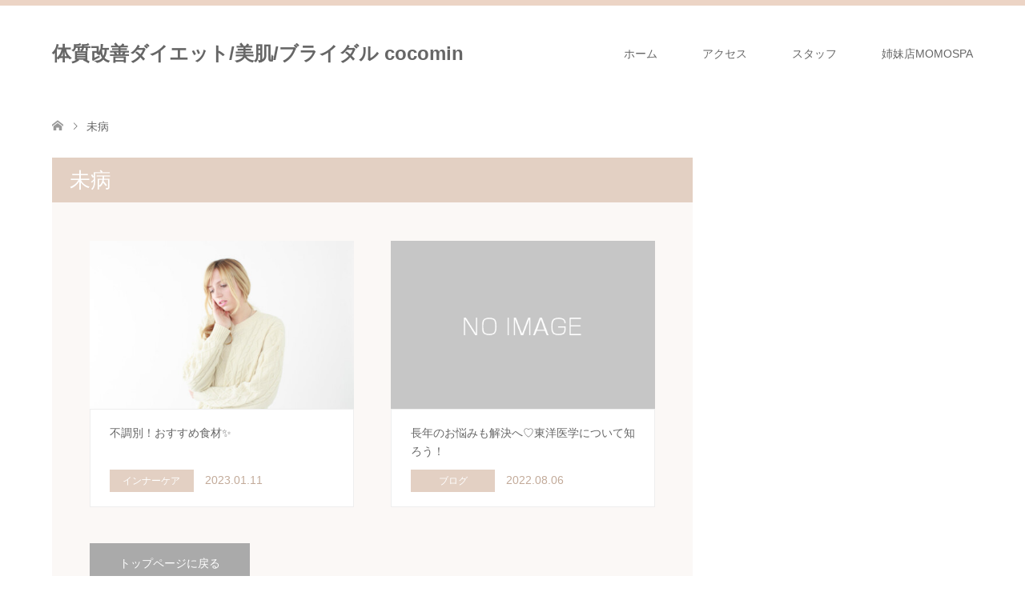

--- FILE ---
content_type: text/html; charset=UTF-8
request_url: https://cocomin-beauty.com/tag/%E6%9C%AA%E7%97%85/
body_size: 8612
content:
<!DOCTYPE html>
<html lang="ja">
<head>
<meta charset="UTF-8">
<!--[if IE]><meta http-equiv="X-UA-Compatible" content="IE=edge"><![endif]-->
<meta name="viewport" content="width=device-width">
<title>未病に関する記事一覧</title>
<meta name="description" content="銀座・梅田エステ/ブライダル/メンズエステ/ダイエット/ハーブピーリング">
<link rel="pingback" href="https://cocomin-beauty.com/xmlrpc.php">
<meta name='robots' content='max-image-preview:large' />
<link rel='dns-prefetch' href='//webfonts.xserver.jp' />
<link rel="alternate" type="application/rss+xml" title="体質改善ダイエット/美肌/ブライダル cocomin &raquo; フィード" href="https://cocomin-beauty.com/feed/" />
<link rel="alternate" type="application/rss+xml" title="体質改善ダイエット/美肌/ブライダル cocomin &raquo; コメントフィード" href="https://cocomin-beauty.com/comments/feed/" />
<link rel="alternate" type="application/rss+xml" title="体質改善ダイエット/美肌/ブライダル cocomin &raquo; 未病 タグのフィード" href="https://cocomin-beauty.com/tag/%e6%9c%aa%e7%97%85/feed/" />
<style id='wp-img-auto-sizes-contain-inline-css' type='text/css'>
img:is([sizes=auto i],[sizes^="auto," i]){contain-intrinsic-size:3000px 1500px}
/*# sourceURL=wp-img-auto-sizes-contain-inline-css */
</style>
<link rel='stylesheet' id='style-css' href='https://cocomin-beauty.com/wp-content/themes/skin_tcd046/style.css?ver=1.2' type='text/css' media='all' />
<style id='wp-emoji-styles-inline-css' type='text/css'>

	img.wp-smiley, img.emoji {
		display: inline !important;
		border: none !important;
		box-shadow: none !important;
		height: 1em !important;
		width: 1em !important;
		margin: 0 0.07em !important;
		vertical-align: -0.1em !important;
		background: none !important;
		padding: 0 !important;
	}
/*# sourceURL=wp-emoji-styles-inline-css */
</style>
<link rel='stylesheet' id='wp-block-library-css' href='https://cocomin-beauty.com/wp-includes/css/dist/block-library/style.min.css?ver=6.9' type='text/css' media='all' />
<style id='global-styles-inline-css' type='text/css'>
:root{--wp--preset--aspect-ratio--square: 1;--wp--preset--aspect-ratio--4-3: 4/3;--wp--preset--aspect-ratio--3-4: 3/4;--wp--preset--aspect-ratio--3-2: 3/2;--wp--preset--aspect-ratio--2-3: 2/3;--wp--preset--aspect-ratio--16-9: 16/9;--wp--preset--aspect-ratio--9-16: 9/16;--wp--preset--color--black: #000000;--wp--preset--color--cyan-bluish-gray: #abb8c3;--wp--preset--color--white: #ffffff;--wp--preset--color--pale-pink: #f78da7;--wp--preset--color--vivid-red: #cf2e2e;--wp--preset--color--luminous-vivid-orange: #ff6900;--wp--preset--color--luminous-vivid-amber: #fcb900;--wp--preset--color--light-green-cyan: #7bdcb5;--wp--preset--color--vivid-green-cyan: #00d084;--wp--preset--color--pale-cyan-blue: #8ed1fc;--wp--preset--color--vivid-cyan-blue: #0693e3;--wp--preset--color--vivid-purple: #9b51e0;--wp--preset--gradient--vivid-cyan-blue-to-vivid-purple: linear-gradient(135deg,rgb(6,147,227) 0%,rgb(155,81,224) 100%);--wp--preset--gradient--light-green-cyan-to-vivid-green-cyan: linear-gradient(135deg,rgb(122,220,180) 0%,rgb(0,208,130) 100%);--wp--preset--gradient--luminous-vivid-amber-to-luminous-vivid-orange: linear-gradient(135deg,rgb(252,185,0) 0%,rgb(255,105,0) 100%);--wp--preset--gradient--luminous-vivid-orange-to-vivid-red: linear-gradient(135deg,rgb(255,105,0) 0%,rgb(207,46,46) 100%);--wp--preset--gradient--very-light-gray-to-cyan-bluish-gray: linear-gradient(135deg,rgb(238,238,238) 0%,rgb(169,184,195) 100%);--wp--preset--gradient--cool-to-warm-spectrum: linear-gradient(135deg,rgb(74,234,220) 0%,rgb(151,120,209) 20%,rgb(207,42,186) 40%,rgb(238,44,130) 60%,rgb(251,105,98) 80%,rgb(254,248,76) 100%);--wp--preset--gradient--blush-light-purple: linear-gradient(135deg,rgb(255,206,236) 0%,rgb(152,150,240) 100%);--wp--preset--gradient--blush-bordeaux: linear-gradient(135deg,rgb(254,205,165) 0%,rgb(254,45,45) 50%,rgb(107,0,62) 100%);--wp--preset--gradient--luminous-dusk: linear-gradient(135deg,rgb(255,203,112) 0%,rgb(199,81,192) 50%,rgb(65,88,208) 100%);--wp--preset--gradient--pale-ocean: linear-gradient(135deg,rgb(255,245,203) 0%,rgb(182,227,212) 50%,rgb(51,167,181) 100%);--wp--preset--gradient--electric-grass: linear-gradient(135deg,rgb(202,248,128) 0%,rgb(113,206,126) 100%);--wp--preset--gradient--midnight: linear-gradient(135deg,rgb(2,3,129) 0%,rgb(40,116,252) 100%);--wp--preset--font-size--small: 13px;--wp--preset--font-size--medium: 20px;--wp--preset--font-size--large: 36px;--wp--preset--font-size--x-large: 42px;--wp--preset--spacing--20: 0.44rem;--wp--preset--spacing--30: 0.67rem;--wp--preset--spacing--40: 1rem;--wp--preset--spacing--50: 1.5rem;--wp--preset--spacing--60: 2.25rem;--wp--preset--spacing--70: 3.38rem;--wp--preset--spacing--80: 5.06rem;--wp--preset--shadow--natural: 6px 6px 9px rgba(0, 0, 0, 0.2);--wp--preset--shadow--deep: 12px 12px 50px rgba(0, 0, 0, 0.4);--wp--preset--shadow--sharp: 6px 6px 0px rgba(0, 0, 0, 0.2);--wp--preset--shadow--outlined: 6px 6px 0px -3px rgb(255, 255, 255), 6px 6px rgb(0, 0, 0);--wp--preset--shadow--crisp: 6px 6px 0px rgb(0, 0, 0);}:where(.is-layout-flex){gap: 0.5em;}:where(.is-layout-grid){gap: 0.5em;}body .is-layout-flex{display: flex;}.is-layout-flex{flex-wrap: wrap;align-items: center;}.is-layout-flex > :is(*, div){margin: 0;}body .is-layout-grid{display: grid;}.is-layout-grid > :is(*, div){margin: 0;}:where(.wp-block-columns.is-layout-flex){gap: 2em;}:where(.wp-block-columns.is-layout-grid){gap: 2em;}:where(.wp-block-post-template.is-layout-flex){gap: 1.25em;}:where(.wp-block-post-template.is-layout-grid){gap: 1.25em;}.has-black-color{color: var(--wp--preset--color--black) !important;}.has-cyan-bluish-gray-color{color: var(--wp--preset--color--cyan-bluish-gray) !important;}.has-white-color{color: var(--wp--preset--color--white) !important;}.has-pale-pink-color{color: var(--wp--preset--color--pale-pink) !important;}.has-vivid-red-color{color: var(--wp--preset--color--vivid-red) !important;}.has-luminous-vivid-orange-color{color: var(--wp--preset--color--luminous-vivid-orange) !important;}.has-luminous-vivid-amber-color{color: var(--wp--preset--color--luminous-vivid-amber) !important;}.has-light-green-cyan-color{color: var(--wp--preset--color--light-green-cyan) !important;}.has-vivid-green-cyan-color{color: var(--wp--preset--color--vivid-green-cyan) !important;}.has-pale-cyan-blue-color{color: var(--wp--preset--color--pale-cyan-blue) !important;}.has-vivid-cyan-blue-color{color: var(--wp--preset--color--vivid-cyan-blue) !important;}.has-vivid-purple-color{color: var(--wp--preset--color--vivid-purple) !important;}.has-black-background-color{background-color: var(--wp--preset--color--black) !important;}.has-cyan-bluish-gray-background-color{background-color: var(--wp--preset--color--cyan-bluish-gray) !important;}.has-white-background-color{background-color: var(--wp--preset--color--white) !important;}.has-pale-pink-background-color{background-color: var(--wp--preset--color--pale-pink) !important;}.has-vivid-red-background-color{background-color: var(--wp--preset--color--vivid-red) !important;}.has-luminous-vivid-orange-background-color{background-color: var(--wp--preset--color--luminous-vivid-orange) !important;}.has-luminous-vivid-amber-background-color{background-color: var(--wp--preset--color--luminous-vivid-amber) !important;}.has-light-green-cyan-background-color{background-color: var(--wp--preset--color--light-green-cyan) !important;}.has-vivid-green-cyan-background-color{background-color: var(--wp--preset--color--vivid-green-cyan) !important;}.has-pale-cyan-blue-background-color{background-color: var(--wp--preset--color--pale-cyan-blue) !important;}.has-vivid-cyan-blue-background-color{background-color: var(--wp--preset--color--vivid-cyan-blue) !important;}.has-vivid-purple-background-color{background-color: var(--wp--preset--color--vivid-purple) !important;}.has-black-border-color{border-color: var(--wp--preset--color--black) !important;}.has-cyan-bluish-gray-border-color{border-color: var(--wp--preset--color--cyan-bluish-gray) !important;}.has-white-border-color{border-color: var(--wp--preset--color--white) !important;}.has-pale-pink-border-color{border-color: var(--wp--preset--color--pale-pink) !important;}.has-vivid-red-border-color{border-color: var(--wp--preset--color--vivid-red) !important;}.has-luminous-vivid-orange-border-color{border-color: var(--wp--preset--color--luminous-vivid-orange) !important;}.has-luminous-vivid-amber-border-color{border-color: var(--wp--preset--color--luminous-vivid-amber) !important;}.has-light-green-cyan-border-color{border-color: var(--wp--preset--color--light-green-cyan) !important;}.has-vivid-green-cyan-border-color{border-color: var(--wp--preset--color--vivid-green-cyan) !important;}.has-pale-cyan-blue-border-color{border-color: var(--wp--preset--color--pale-cyan-blue) !important;}.has-vivid-cyan-blue-border-color{border-color: var(--wp--preset--color--vivid-cyan-blue) !important;}.has-vivid-purple-border-color{border-color: var(--wp--preset--color--vivid-purple) !important;}.has-vivid-cyan-blue-to-vivid-purple-gradient-background{background: var(--wp--preset--gradient--vivid-cyan-blue-to-vivid-purple) !important;}.has-light-green-cyan-to-vivid-green-cyan-gradient-background{background: var(--wp--preset--gradient--light-green-cyan-to-vivid-green-cyan) !important;}.has-luminous-vivid-amber-to-luminous-vivid-orange-gradient-background{background: var(--wp--preset--gradient--luminous-vivid-amber-to-luminous-vivid-orange) !important;}.has-luminous-vivid-orange-to-vivid-red-gradient-background{background: var(--wp--preset--gradient--luminous-vivid-orange-to-vivid-red) !important;}.has-very-light-gray-to-cyan-bluish-gray-gradient-background{background: var(--wp--preset--gradient--very-light-gray-to-cyan-bluish-gray) !important;}.has-cool-to-warm-spectrum-gradient-background{background: var(--wp--preset--gradient--cool-to-warm-spectrum) !important;}.has-blush-light-purple-gradient-background{background: var(--wp--preset--gradient--blush-light-purple) !important;}.has-blush-bordeaux-gradient-background{background: var(--wp--preset--gradient--blush-bordeaux) !important;}.has-luminous-dusk-gradient-background{background: var(--wp--preset--gradient--luminous-dusk) !important;}.has-pale-ocean-gradient-background{background: var(--wp--preset--gradient--pale-ocean) !important;}.has-electric-grass-gradient-background{background: var(--wp--preset--gradient--electric-grass) !important;}.has-midnight-gradient-background{background: var(--wp--preset--gradient--midnight) !important;}.has-small-font-size{font-size: var(--wp--preset--font-size--small) !important;}.has-medium-font-size{font-size: var(--wp--preset--font-size--medium) !important;}.has-large-font-size{font-size: var(--wp--preset--font-size--large) !important;}.has-x-large-font-size{font-size: var(--wp--preset--font-size--x-large) !important;}
/*# sourceURL=global-styles-inline-css */
</style>

<style id='classic-theme-styles-inline-css' type='text/css'>
/*! This file is auto-generated */
.wp-block-button__link{color:#fff;background-color:#32373c;border-radius:9999px;box-shadow:none;text-decoration:none;padding:calc(.667em + 2px) calc(1.333em + 2px);font-size:1.125em}.wp-block-file__button{background:#32373c;color:#fff;text-decoration:none}
/*# sourceURL=/wp-includes/css/classic-themes.min.css */
</style>
<script type="text/javascript" src="https://cocomin-beauty.com/wp-includes/js/jquery/jquery.min.js?ver=3.7.1" id="jquery-core-js"></script>
<script type="text/javascript" src="https://cocomin-beauty.com/wp-includes/js/jquery/jquery-migrate.min.js?ver=3.4.1" id="jquery-migrate-js"></script>
<script type="text/javascript" src="//webfonts.xserver.jp/js/xserverv3.js?fadein=0&amp;ver=2.0.5" id="typesquare_std-js"></script>
<link rel="https://api.w.org/" href="https://cocomin-beauty.com/wp-json/" /><link rel="alternate" title="JSON" type="application/json" href="https://cocomin-beauty.com/wp-json/wp/v2/tags/344" />
<link rel="stylesheet" href="https://cocomin-beauty.com/wp-content/themes/skin_tcd046/css/design-plus.css?ver=1.2">
<link rel="stylesheet" href="https://cocomin-beauty.com/wp-content/themes/skin_tcd046/css/sns-botton.css?ver=1.2">
<link rel="stylesheet" href="https://cocomin-beauty.com/wp-content/themes/skin_tcd046/css/responsive.css?ver=1.2">
<link rel="stylesheet" href="https://cocomin-beauty.com/wp-content/themes/skin_tcd046/css/footer-bar.css?ver=1.2">

<script src="https://cocomin-beauty.com/wp-content/themes/skin_tcd046/js/jquery.easing.1.3.js?ver=1.2"></script>
<script src="https://cocomin-beauty.com/wp-content/themes/skin_tcd046/js/jscript.js?ver=1.2"></script>
<script src="https://cocomin-beauty.com/wp-content/themes/skin_tcd046/js/comment.js?ver=1.2"></script>

<style type="text/css">
body, input, textarea { font-family: Arial, "ヒラギノ角ゴ ProN W3", "Hiragino Kaku Gothic ProN", "メイリオ", Meiryo, sans-serif; }
.rich_font { font-weight:500; font-family: "Times New Roman" , "游明朝" , "Yu Mincho" , "游明朝体" , "YuMincho" , "ヒラギノ明朝 Pro W3" , "Hiragino Mincho Pro" , "HiraMinProN-W3" , "HGS明朝E" , "ＭＳ Ｐ明朝" , "MS PMincho" , serif; }

#header .logo { font-size:24px; }
.fix_top.header_fix #header .logo { font-size:20px; }
#footer_logo .logo { font-size:24px; }
#post_title { font-size:36px; }
body, .post_content { font-size:14px; }

@media screen and (max-width:991px) {
  #header .logo { font-size:18px; }
  .mobile_fix_top.header_fix #header .logo { font-size:18px; }
  #post_title { font-size:20px; }
  body, .post_content { font-size:14px; }
}




.image {
overflow: hidden;
-webkit-transition: 0.35s;
-moz-transition: 0.35s;
-ms-transition: 0.35s;
transition: 0.35s;
}
.image img {
-webkit-transform: scale(1);
-webkit-transition-property: opacity, scale, -webkit-transform;
-webkit-transition: 0.35s;
-moz-transform: scale(1);
-moz-transition-property: opacity, scale, -moz-transform;
-moz-transition: 0.35s;
-ms-transform: scale(1);
-ms-transition-property: opacity, scale, -ms-transform;
-ms-transition: 0.35s;
-o-transform: scale(1);
-o-transition-property: opacity, scale, -o-transform;
-o-transition: 0.35s;
transform: scale(1);
transition-property: opacity, scale, -webkit-transform;
transition: 0.35s;
-webkit-backface-visibility:hidden; backface-visibility:hidden;
}
.image:hover img, a:hover .image img {
 -webkit-transform: scale(1.2); -moz-transform: scale(1.2); -ms-transform: scale(1.2); -o-transform: scale(1.2); transform: scale(1.2);
}

.headline_bg_l, .headline_bg, ul.meta .category span, .page_navi a:hover, .page_navi span.current, .page_navi p.back a:hover,
#post_pagination p, #post_pagination a:hover, #previous_next_post2 a:hover, .single-news #post_meta_top .date, .single-campaign #post_meta_top .date, ol#voice_list .info .voice_button a:hover, .voice_user .voice_name, .voice_course .course_button a, .side_headline, #footer_top,
#comment_header ul li a:hover, #comment_header ul li.comment_switch_active a, #comment_header #comment_closed p, #submit_comment
{ background-color:#E3D0C3; }

.page_navi a:hover, .page_navi span.current, #post_pagination p, #comment_header ul li.comment_switch_active a, #comment_header #comment_closed p, #guest_info input:focus, #comment_textarea textarea:focus
{ border-color:#E3D0C3; }

#comment_header ul li.comment_switch_active a:after, #comment_header #comment_closed p:after
{ border-color:#E3D0C3 transparent transparent transparent; }

a:hover, #global_menu > ul > li > a:hover, #bread_crumb li a, #bread_crumb li.home a:hover:before, ul.meta .date, .footer_headline, .footer_widget a:hover,
#post_title, #previous_next_post a:hover, #previous_next_post a:hover:before, #previous_next_post a:hover:after,
#recent_news .info .date, .course_category .course_category_headline, .course_category .info .headline, ol#voice_list .info .voice_name, dl.interview dt, .voice_course .course_button a:hover, ol#staff_list .info .staff_name, .staff_info .staff_detail .staff_name, .staff_info .staff_detail .staff_social_link li a:hover:before,
.styled_post_list1 .date, .collapse_category_list li a:hover, .tcdw_course_list_widget .course_list li .image, .side_widget.tcdw_banner_list_widget .side_headline, ul.banner_list li .image,
#index_content1 .caption .headline, #index_course li .image, #index_news .date, #index_voice li .info .voice_name, #index_blog .headline, .table.pb_pricemenu td.menu, .side_widget .campaign_list .date, .side_widget .news_list .date, .side_widget .staff_list .staff_name, .side_widget .voice_list .voice_name
{ color:#C2AA99; }

#footer_bottom, a.index_blog_button:hover, .widget_search #search-btn input:hover, .widget_search #searchsubmit:hover, .widget.google_search #searchsubmit:hover, #submit_comment:hover, #header_slider .slick-dots li button:hover, #header_slider .slick-dots li.slick-active button
{ background-color:#C2AA99; }

.post_content a { color:#C2AA99; }

#archive_wrapper, #related_post ol { background-color:rgba(227,208,195,0.15); }
#index_course li.noimage .image, .course_category .noimage .imagebox, .tcdw_course_list_widget .course_list li.noimage .image { background:rgba(227,208,195,0.3); }

#index_blog, #footer_widget, .course_categories li a.active, .course_categories li a:hover, .styled_post_list1_tabs li { background-color:rgba(232,202,183,0.15); }
#index_topics { background:rgba(232,202,183,0.8); }
#header { border-top-color:rgba(232,202,183,0.8); }

@media screen and (min-width:992px) {
  .fix_top.header_fix #header { background-color:rgba(232,202,183,0.8); }
  #global_menu ul ul a { background-color:#E3D0C3; }
  #global_menu ul ul a:hover { background-color:#C2AA99; }
}
@media screen and (max-width:991px) {
  a.menu_button.active { background:rgba(232,202,183,0.8); };
  .mobile_fix_top.header_fix #header { background-color:rgba(232,202,183,0.8); }
  #global_menu { background-color:#E3D0C3; }
  #global_menu a:hover { background-color:#C2AA99; }
}
@media screen and (max-width:991px) {
  .mobile_fix_top.header_fix #header { background-color:rgba(232,202,183,0.8); }
}


</style>

<script src="https://cocomin-beauty.com/wp-content/themes/skin_tcd046/js/imagesloaded.pkgd.min.js?ver=1.2"></script>
<meta name="generator" content="Elementor 3.14.1; features: a11y_improvements, additional_custom_breakpoints; settings: css_print_method-external, google_font-enabled, font_display-auto">
<link rel="icon" href="https://cocomin-beauty.com/wp-content/uploads/2020/12/cropped-C2650D73-2549-4DBF-8BFB-D04D42211EE3-1-32x32.png" sizes="32x32" />
<link rel="icon" href="https://cocomin-beauty.com/wp-content/uploads/2020/12/cropped-C2650D73-2549-4DBF-8BFB-D04D42211EE3-1-192x192.png" sizes="192x192" />
<link rel="apple-touch-icon" href="https://cocomin-beauty.com/wp-content/uploads/2020/12/cropped-C2650D73-2549-4DBF-8BFB-D04D42211EE3-1-180x180.png" />
<meta name="msapplication-TileImage" content="https://cocomin-beauty.com/wp-content/uploads/2020/12/cropped-C2650D73-2549-4DBF-8BFB-D04D42211EE3-1-270x270.png" />
</head>
<body id="body" class="archive tag tag-344 wp-theme-skin_tcd046 elementor-default elementor-kit-3471">


 <div id="header" class="clearfix">
  <div class="header_inner">
   <div id="header_logo">
    <div id="logo_text">
 <h1 class="logo"><a href="https://cocomin-beauty.com/">体質改善ダイエット/美肌/ブライダル cocomin</a></h1>
</div>
<div id="logo_text_fixed">
 <p class="logo"><a href="https://cocomin-beauty.com/" title="体質改善ダイエット/美肌/ブライダル cocomin">体質改善ダイエット/美肌/ブライダル cocomin</a></p>
</div>
   </div>

      <a href="#" class="menu_button"><span>menu</span></a>
   <div id="global_menu">
    <ul id="menu-menu-1" class="menu"><li id="menu-item-107" class="menu-item menu-item-type-custom menu-item-object-custom menu-item-home menu-item-107"><a href="https://cocomin-beauty.com/">ホーム</a></li>
<li id="menu-item-116" class="menu-item menu-item-type-post_type menu-item-object-page menu-item-116"><a href="https://cocomin-beauty.com/%e3%82%a2%e3%82%af%e3%82%bb%e3%82%b9/">アクセス</a></li>
<li id="menu-item-128" class="menu-item menu-item-type-post_type menu-item-object-page menu-item-128"><a href="https://cocomin-beauty.com/%e3%82%b9%e3%82%bf%e3%83%83%e3%83%95/">スタッフ</a></li>
<li id="menu-item-3476" class="menu-item menu-item-type-post_type menu-item-object-page menu-item-3476"><a href="https://cocomin-beauty.com/%e5%a7%89%e5%a6%b9%e5%ba%97momospa/">姉妹店MOMOSPA</a></li>
</ul>   </div>
     </div>
 </div><!-- END #header -->

 <div id="main_contents" class="clearfix">


<div id="bread_crumb">

<ul class="clearfix">
 <li itemscope="itemscope" itemtype="http://data-vocabulary.org/Breadcrumb" class="home"><a itemprop="url" href="https://cocomin-beauty.com/"><span itemprop="title">ホーム</span></a></li>

 <li class="last">未病</li>

</ul>
</div>

<div id="main_col">

 <div id="left_col">

    <h2 id="archive_headline" class="headline headline_bg_l">未病</h2>

  
  <div id="archive_wrapper">
      <ol id="post_list">
        <li class="article">
     <a href="https://cocomin-beauty.com/2023/01/11/%e4%b8%8d%e8%aa%bf%e5%88%a5%ef%bc%81%e3%81%8a%e3%81%99%e3%81%99%e3%82%81%e9%a3%9f%e6%9d%90%e2%9c%a8/" title="不調別！おすすめ食材&#x2728;">
      <div class="image">
       <img width="456" height="296" src="https://cocomin-beauty.com/wp-content/uploads/2022/04/FEB52DCC-78A0-4754-91CA-65968907F442-456x296.jpeg" class="attachment-size4 size-size4 wp-post-image" alt="" decoding="async" fetchpriority="high" srcset="https://cocomin-beauty.com/wp-content/uploads/2022/04/FEB52DCC-78A0-4754-91CA-65968907F442-456x296.jpeg 456w, https://cocomin-beauty.com/wp-content/uploads/2022/04/FEB52DCC-78A0-4754-91CA-65968907F442-270x174.jpeg 270w" sizes="(max-width: 456px) 100vw, 456px" />      </div>
      <div class="info">
       <h3 class="title">不調別！おすすめ食材&#x2728;</h3>
              <ul class="meta clearfix">
        <li class="category"><span title="インナーケア" data-href="https://cocomin-beauty.com/category/%e3%82%a4%e3%83%b3%e3%83%8a%e3%83%bc%e3%82%b1%e3%82%a2/" style="background-color:#E3D0C3;">インナーケア</span></li>        <li class="date"><time class="entry-date updated" datetime="2023-01-11T01:09:15+09:00">2023.01.11</time></li>       </ul>
             </div>
     </a>
    </li>
        <li class="article">
     <a href="https://cocomin-beauty.com/2022/08/06/%e9%95%b7%e5%b9%b4%e3%81%ae%e3%81%8a%e6%82%a9%e3%81%bf%e3%82%82%e8%a7%a3%e6%b1%ba%e3%81%b8%e2%99%a1%e6%9d%b1%e6%b4%8b%e5%8c%bb%e5%ad%a6%e3%81%ab%e3%81%a4%e3%81%84%e3%81%a6%e7%9f%a5%e3%82%8d%e3%81%86/" title="長年のお悩みも解決へ♡東洋医学について知ろう！">
      <div class="image">
       <img src="https://cocomin-beauty.com/wp-content/themes/skin_tcd046/img/common/no_image4.gif" title="" alt="" />      </div>
      <div class="info">
       <h3 class="title">長年のお悩みも解決へ♡東洋医学について知ろう！</h3>
              <ul class="meta clearfix">
        <li class="category"><span title="ブログ" data-href="https://cocomin-beauty.com/category/%e3%83%96%e3%83%ad%e3%82%b0/">ブログ</span></li>        <li class="date"><time class="entry-date updated" datetime="2022-08-06T23:37:43+09:00">2022.08.06</time></li>       </ul>
             </div>
     </a>
    </li>
       </ol><!-- END #post_list -->
   
   <div class="page_navi clearfix">
<p class="back"><a href="https://cocomin-beauty.com/">トップページに戻る</a></p>
</div>

 </div><!-- END #left_col -->

 </div><!-- END #left_col -->


 

</div><!-- END #main_col -->


 </div><!-- END #main_contents -->

  
 <div id="footer_widget">
  <div class="footer_inner">
   <div class="widget footer_widget widget_text" id="text-3">
			<div class="textwidget"></div>
		</div>
<div class="widget footer_widget tcdw_staff_list_widget" id="tcdw_staff_list_widget-4">


<ol class="staff_list">
      <li>
      <a href="https://cocomin-beauty.com/staff/121/" title="">
                              </a>
      </li>
   </ol>
</div>
  </div>
 </div>

  
 <div id="footer_top">
  <div class="footer_inner">

   <!-- footer logo -->
   <div id="footer_logo">
    <div class="logo_area">
 <p class="logo"><a href="https://cocomin-beauty.com/">体質改善ダイエット/美肌/ブライダル cocomin</a></p>
</div>
   </div>

      <p id="footer_address">
        東京店：JR 八王子みなみ野駅直結ビル ３F
大阪店：梅田駅徒歩９分 、中津駅 目の前（プライベートサロン）    <span class="ml10">info@youkibana.net</span>   </p>
   
      <!-- social button -->
   <ul class="clearfix" id="footer_social_link">
        <li class="twitter"><a href="https://twitter.com/cocomin_beauty" target="_blank">Twitter</a></li>
                <li class="insta"><a href="https://instagram.com/cocomin_hana" target="_blank">Instagram</a></li>
            <li class="rss"><a href="https://cocomin-beauty.com/feed/" target="_blank">RSS</a></li>
       </ul>
   
  </div><!-- END #footer_top_inner -->
 </div><!-- END #footer_top -->

 <div id="footer_bottom">
  <div class="footer_inner">

   <p id="copyright"><span>Copyright </span>&copy; <a href="https://cocomin-beauty.com/">体質改善ダイエット/美肌/ブライダル cocomin</a>. All Rights Reserved.</p>

   <div id="return_top">
    <a href="#body"><span>PAGE TOP</span></a>
   </div><!-- END #return_top -->

  </div><!-- END #footer_bottom_inner -->
 </div><!-- END #footer_bottom -->



<script>


jQuery(document).ready(function($){

  $('#post_list .article').css('opacity', 0);
  var init_list = function(){
    $('#post_list').imagesLoaded(function(){
      $('#post_list .article').each(function(i){
        var self = this;
        setTimeout(function(){
          $(self).animate({ opacity: 1 }, 150);
        }, i*150);
      });
    });
  };


init_list();
});
</script>



<script type="speculationrules">
{"prefetch":[{"source":"document","where":{"and":[{"href_matches":"/*"},{"not":{"href_matches":["/wp-*.php","/wp-admin/*","/wp-content/uploads/*","/wp-content/*","/wp-content/plugins/*","/wp-content/themes/skin_tcd046/*","/*\\?(.+)"]}},{"not":{"selector_matches":"a[rel~=\"nofollow\"]"}},{"not":{"selector_matches":".no-prefetch, .no-prefetch a"}}]},"eagerness":"conservative"}]}
</script>
<script id="wp-emoji-settings" type="application/json">
{"baseUrl":"https://s.w.org/images/core/emoji/17.0.2/72x72/","ext":".png","svgUrl":"https://s.w.org/images/core/emoji/17.0.2/svg/","svgExt":".svg","source":{"concatemoji":"https://cocomin-beauty.com/wp-includes/js/wp-emoji-release.min.js?ver=6.9"}}
</script>
<script type="module">
/* <![CDATA[ */
/*! This file is auto-generated */
const a=JSON.parse(document.getElementById("wp-emoji-settings").textContent),o=(window._wpemojiSettings=a,"wpEmojiSettingsSupports"),s=["flag","emoji"];function i(e){try{var t={supportTests:e,timestamp:(new Date).valueOf()};sessionStorage.setItem(o,JSON.stringify(t))}catch(e){}}function c(e,t,n){e.clearRect(0,0,e.canvas.width,e.canvas.height),e.fillText(t,0,0);t=new Uint32Array(e.getImageData(0,0,e.canvas.width,e.canvas.height).data);e.clearRect(0,0,e.canvas.width,e.canvas.height),e.fillText(n,0,0);const a=new Uint32Array(e.getImageData(0,0,e.canvas.width,e.canvas.height).data);return t.every((e,t)=>e===a[t])}function p(e,t){e.clearRect(0,0,e.canvas.width,e.canvas.height),e.fillText(t,0,0);var n=e.getImageData(16,16,1,1);for(let e=0;e<n.data.length;e++)if(0!==n.data[e])return!1;return!0}function u(e,t,n,a){switch(t){case"flag":return n(e,"\ud83c\udff3\ufe0f\u200d\u26a7\ufe0f","\ud83c\udff3\ufe0f\u200b\u26a7\ufe0f")?!1:!n(e,"\ud83c\udde8\ud83c\uddf6","\ud83c\udde8\u200b\ud83c\uddf6")&&!n(e,"\ud83c\udff4\udb40\udc67\udb40\udc62\udb40\udc65\udb40\udc6e\udb40\udc67\udb40\udc7f","\ud83c\udff4\u200b\udb40\udc67\u200b\udb40\udc62\u200b\udb40\udc65\u200b\udb40\udc6e\u200b\udb40\udc67\u200b\udb40\udc7f");case"emoji":return!a(e,"\ud83e\u1fac8")}return!1}function f(e,t,n,a){let r;const o=(r="undefined"!=typeof WorkerGlobalScope&&self instanceof WorkerGlobalScope?new OffscreenCanvas(300,150):document.createElement("canvas")).getContext("2d",{willReadFrequently:!0}),s=(o.textBaseline="top",o.font="600 32px Arial",{});return e.forEach(e=>{s[e]=t(o,e,n,a)}),s}function r(e){var t=document.createElement("script");t.src=e,t.defer=!0,document.head.appendChild(t)}a.supports={everything:!0,everythingExceptFlag:!0},new Promise(t=>{let n=function(){try{var e=JSON.parse(sessionStorage.getItem(o));if("object"==typeof e&&"number"==typeof e.timestamp&&(new Date).valueOf()<e.timestamp+604800&&"object"==typeof e.supportTests)return e.supportTests}catch(e){}return null}();if(!n){if("undefined"!=typeof Worker&&"undefined"!=typeof OffscreenCanvas&&"undefined"!=typeof URL&&URL.createObjectURL&&"undefined"!=typeof Blob)try{var e="postMessage("+f.toString()+"("+[JSON.stringify(s),u.toString(),c.toString(),p.toString()].join(",")+"));",a=new Blob([e],{type:"text/javascript"});const r=new Worker(URL.createObjectURL(a),{name:"wpTestEmojiSupports"});return void(r.onmessage=e=>{i(n=e.data),r.terminate(),t(n)})}catch(e){}i(n=f(s,u,c,p))}t(n)}).then(e=>{for(const n in e)a.supports[n]=e[n],a.supports.everything=a.supports.everything&&a.supports[n],"flag"!==n&&(a.supports.everythingExceptFlag=a.supports.everythingExceptFlag&&a.supports[n]);var t;a.supports.everythingExceptFlag=a.supports.everythingExceptFlag&&!a.supports.flag,a.supports.everything||((t=a.source||{}).concatemoji?r(t.concatemoji):t.wpemoji&&t.twemoji&&(r(t.twemoji),r(t.wpemoji)))});
//# sourceURL=https://cocomin-beauty.com/wp-includes/js/wp-emoji-loader.min.js
/* ]]> */
</script>
</body>
</html>
